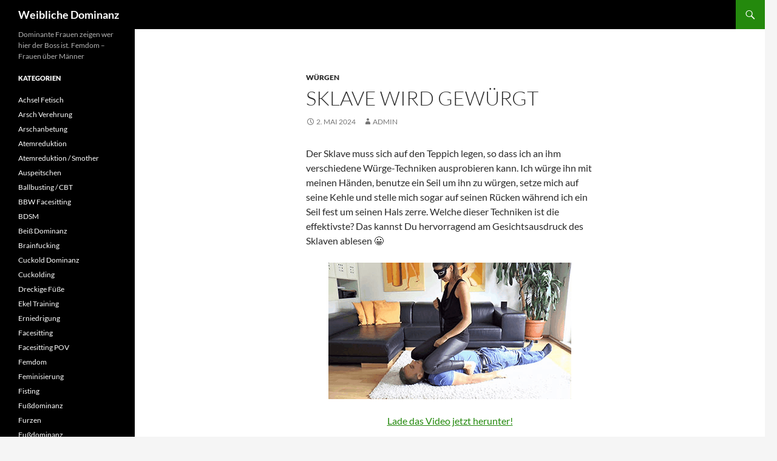

--- FILE ---
content_type: text/html; charset=UTF-8
request_url: https://weiblichedominanzvideos.com/sklave-wird-gewuergt/
body_size: 10846
content:
<!DOCTYPE html>
<html dir="ltr" lang="de" prefix="og: https://ogp.me/ns#">
<head>
	<meta charset="UTF-8">
	<meta name="viewport" content="width=device-width, initial-scale=1.0">
	<title>Sklave wird gewürgt | Weibliche Dominanz</title>
	<link rel="profile" href="https://gmpg.org/xfn/11">
	<link rel="pingback" href="https://weiblichedominanzvideos.com/xmlrpc.php">
	
		<!-- All in One SEO 4.9.2 - aioseo.com -->
	<meta name="description" content="Der Sklave muss sich auf den Teppich legen, so dass ich an ihm verschiedene Würge-Techniken ausprobieren kann. Ich würge ihn mit meinen Händen, benutze ein Seil um ihn zu würgen, setze mich auf seine Kehle und stelle mich sogar auf seinen Rücken während ich ein Seil fest um seinen Hals zerre. Welche dieser Techniken ist" />
	<meta name="robots" content="max-image-preview:large" />
	<meta name="author" content="admin"/>
	<meta name="keywords" content="madame marissa" />
	<link rel="canonical" href="https://weiblichedominanzvideos.com/sklave-wird-gewuergt/" />
	<meta name="generator" content="All in One SEO (AIOSEO) 4.9.2" />
		<meta property="og:locale" content="de_DE" />
		<meta property="og:site_name" content="Weibliche Dominanz | Dominante Frauen zeigen wer hier der Boss ist. Femdom - Frauen über Männer" />
		<meta property="og:type" content="article" />
		<meta property="og:title" content="Sklave wird gewürgt | Weibliche Dominanz" />
		<meta property="og:description" content="Der Sklave muss sich auf den Teppich legen, so dass ich an ihm verschiedene Würge-Techniken ausprobieren kann. Ich würge ihn mit meinen Händen, benutze ein Seil um ihn zu würgen, setze mich auf seine Kehle und stelle mich sogar auf seinen Rücken während ich ein Seil fest um seinen Hals zerre. Welche dieser Techniken ist" />
		<meta property="og:url" content="https://weiblichedominanzvideos.com/sklave-wird-gewuergt/" />
		<meta property="article:published_time" content="2024-05-02T01:28:54+00:00" />
		<meta property="article:modified_time" content="2024-05-02T02:00:07+00:00" />
		<meta name="twitter:card" content="summary" />
		<meta name="twitter:title" content="Sklave wird gewürgt | Weibliche Dominanz" />
		<meta name="twitter:description" content="Der Sklave muss sich auf den Teppich legen, so dass ich an ihm verschiedene Würge-Techniken ausprobieren kann. Ich würge ihn mit meinen Händen, benutze ein Seil um ihn zu würgen, setze mich auf seine Kehle und stelle mich sogar auf seinen Rücken während ich ein Seil fest um seinen Hals zerre. Welche dieser Techniken ist" />
		<script type="application/ld+json" class="aioseo-schema">
			{"@context":"https:\/\/schema.org","@graph":[{"@type":"Article","@id":"https:\/\/weiblichedominanzvideos.com\/sklave-wird-gewuergt\/#article","name":"Sklave wird gew\u00fcrgt | Weibliche Dominanz","headline":"Sklave wird gew\u00fcrgt","author":{"@id":"https:\/\/weiblichedominanzvideos.com\/author\/adm-weiblichedom\/#author"},"publisher":{"@id":"https:\/\/weiblichedominanzvideos.com\/#organization"},"image":{"@type":"ImageObject","url":"https:\/\/www.yoogirls.com\/item_previews\/previews_storeuploaded\/109535.gif","@id":"https:\/\/weiblichedominanzvideos.com\/sklave-wird-gewuergt\/#articleImage"},"datePublished":"2024-05-02T01:28:54+02:00","dateModified":"2024-05-02T02:00:07+02:00","inLanguage":"de-DE","mainEntityOfPage":{"@id":"https:\/\/weiblichedominanzvideos.com\/sklave-wird-gewuergt\/#webpage"},"isPartOf":{"@id":"https:\/\/weiblichedominanzvideos.com\/sklave-wird-gewuergt\/#webpage"},"articleSection":"W\u00fcrgen, Madame Marissa"},{"@type":"BreadcrumbList","@id":"https:\/\/weiblichedominanzvideos.com\/sklave-wird-gewuergt\/#breadcrumblist","itemListElement":[{"@type":"ListItem","@id":"https:\/\/weiblichedominanzvideos.com#listItem","position":1,"name":"Home","item":"https:\/\/weiblichedominanzvideos.com","nextItem":{"@type":"ListItem","@id":"https:\/\/weiblichedominanzvideos.com\/category\/wuergen\/#listItem","name":"W\u00fcrgen"}},{"@type":"ListItem","@id":"https:\/\/weiblichedominanzvideos.com\/category\/wuergen\/#listItem","position":2,"name":"W\u00fcrgen","item":"https:\/\/weiblichedominanzvideos.com\/category\/wuergen\/","nextItem":{"@type":"ListItem","@id":"https:\/\/weiblichedominanzvideos.com\/sklave-wird-gewuergt\/#listItem","name":"Sklave wird gew\u00fcrgt"},"previousItem":{"@type":"ListItem","@id":"https:\/\/weiblichedominanzvideos.com#listItem","name":"Home"}},{"@type":"ListItem","@id":"https:\/\/weiblichedominanzvideos.com\/sklave-wird-gewuergt\/#listItem","position":3,"name":"Sklave wird gew\u00fcrgt","previousItem":{"@type":"ListItem","@id":"https:\/\/weiblichedominanzvideos.com\/category\/wuergen\/#listItem","name":"W\u00fcrgen"}}]},{"@type":"Organization","@id":"https:\/\/weiblichedominanzvideos.com\/#organization","name":"Weibliche Dominanz","description":"Dominante Frauen zeigen wer hier der Boss ist. Femdom - Frauen \u00fcber M\u00e4nner","url":"https:\/\/weiblichedominanzvideos.com\/"},{"@type":"Person","@id":"https:\/\/weiblichedominanzvideos.com\/author\/adm-weiblichedom\/#author","url":"https:\/\/weiblichedominanzvideos.com\/author\/adm-weiblichedom\/","name":"admin","image":{"@type":"ImageObject","@id":"https:\/\/weiblichedominanzvideos.com\/sklave-wird-gewuergt\/#authorImage","url":"https:\/\/secure.gravatar.com\/avatar\/5bd68376b704af0946138d0f9808ac78dd70e58c2dd1481977414b0ebee7859c?s=96&d=mm&r=g","width":96,"height":96,"caption":"admin"}},{"@type":"WebPage","@id":"https:\/\/weiblichedominanzvideos.com\/sklave-wird-gewuergt\/#webpage","url":"https:\/\/weiblichedominanzvideos.com\/sklave-wird-gewuergt\/","name":"Sklave wird gew\u00fcrgt | Weibliche Dominanz","description":"Der Sklave muss sich auf den Teppich legen, so dass ich an ihm verschiedene W\u00fcrge-Techniken ausprobieren kann. Ich w\u00fcrge ihn mit meinen H\u00e4nden, benutze ein Seil um ihn zu w\u00fcrgen, setze mich auf seine Kehle und stelle mich sogar auf seinen R\u00fccken w\u00e4hrend ich ein Seil fest um seinen Hals zerre. Welche dieser Techniken ist","inLanguage":"de-DE","isPartOf":{"@id":"https:\/\/weiblichedominanzvideos.com\/#website"},"breadcrumb":{"@id":"https:\/\/weiblichedominanzvideos.com\/sklave-wird-gewuergt\/#breadcrumblist"},"author":{"@id":"https:\/\/weiblichedominanzvideos.com\/author\/adm-weiblichedom\/#author"},"creator":{"@id":"https:\/\/weiblichedominanzvideos.com\/author\/adm-weiblichedom\/#author"},"datePublished":"2024-05-02T01:28:54+02:00","dateModified":"2024-05-02T02:00:07+02:00"},{"@type":"WebSite","@id":"https:\/\/weiblichedominanzvideos.com\/#website","url":"https:\/\/weiblichedominanzvideos.com\/","name":"Weibliche Dominanz","description":"Dominante Frauen zeigen wer hier der Boss ist. Femdom - Frauen \u00fcber M\u00e4nner","inLanguage":"de-DE","publisher":{"@id":"https:\/\/weiblichedominanzvideos.com\/#organization"}}]}
		</script>
		<!-- All in One SEO -->

<link rel="alternate" type="application/rss+xml" title="Weibliche Dominanz &raquo; Feed" href="https://weiblichedominanzvideos.com/feed/" />
<link rel="alternate" title="oEmbed (JSON)" type="application/json+oembed" href="https://weiblichedominanzvideos.com/wp-json/oembed/1.0/embed?url=https%3A%2F%2Fweiblichedominanzvideos.com%2Fsklave-wird-gewuergt%2F" />
<link rel="alternate" title="oEmbed (XML)" type="text/xml+oembed" href="https://weiblichedominanzvideos.com/wp-json/oembed/1.0/embed?url=https%3A%2F%2Fweiblichedominanzvideos.com%2Fsklave-wird-gewuergt%2F&#038;format=xml" />
<style id='wp-img-auto-sizes-contain-inline-css'>
img:is([sizes=auto i],[sizes^="auto," i]){contain-intrinsic-size:3000px 1500px}
/*# sourceURL=wp-img-auto-sizes-contain-inline-css */
</style>
<style id='wp-emoji-styles-inline-css'>

	img.wp-smiley, img.emoji {
		display: inline !important;
		border: none !important;
		box-shadow: none !important;
		height: 1em !important;
		width: 1em !important;
		margin: 0 0.07em !important;
		vertical-align: -0.1em !important;
		background: none !important;
		padding: 0 !important;
	}
/*# sourceURL=wp-emoji-styles-inline-css */
</style>
<style id='wp-block-library-inline-css'>
:root{--wp-block-synced-color:#7a00df;--wp-block-synced-color--rgb:122,0,223;--wp-bound-block-color:var(--wp-block-synced-color);--wp-editor-canvas-background:#ddd;--wp-admin-theme-color:#007cba;--wp-admin-theme-color--rgb:0,124,186;--wp-admin-theme-color-darker-10:#006ba1;--wp-admin-theme-color-darker-10--rgb:0,107,160.5;--wp-admin-theme-color-darker-20:#005a87;--wp-admin-theme-color-darker-20--rgb:0,90,135;--wp-admin-border-width-focus:2px}@media (min-resolution:192dpi){:root{--wp-admin-border-width-focus:1.5px}}.wp-element-button{cursor:pointer}:root .has-very-light-gray-background-color{background-color:#eee}:root .has-very-dark-gray-background-color{background-color:#313131}:root .has-very-light-gray-color{color:#eee}:root .has-very-dark-gray-color{color:#313131}:root .has-vivid-green-cyan-to-vivid-cyan-blue-gradient-background{background:linear-gradient(135deg,#00d084,#0693e3)}:root .has-purple-crush-gradient-background{background:linear-gradient(135deg,#34e2e4,#4721fb 50%,#ab1dfe)}:root .has-hazy-dawn-gradient-background{background:linear-gradient(135deg,#faaca8,#dad0ec)}:root .has-subdued-olive-gradient-background{background:linear-gradient(135deg,#fafae1,#67a671)}:root .has-atomic-cream-gradient-background{background:linear-gradient(135deg,#fdd79a,#004a59)}:root .has-nightshade-gradient-background{background:linear-gradient(135deg,#330968,#31cdcf)}:root .has-midnight-gradient-background{background:linear-gradient(135deg,#020381,#2874fc)}:root{--wp--preset--font-size--normal:16px;--wp--preset--font-size--huge:42px}.has-regular-font-size{font-size:1em}.has-larger-font-size{font-size:2.625em}.has-normal-font-size{font-size:var(--wp--preset--font-size--normal)}.has-huge-font-size{font-size:var(--wp--preset--font-size--huge)}.has-text-align-center{text-align:center}.has-text-align-left{text-align:left}.has-text-align-right{text-align:right}.has-fit-text{white-space:nowrap!important}#end-resizable-editor-section{display:none}.aligncenter{clear:both}.items-justified-left{justify-content:flex-start}.items-justified-center{justify-content:center}.items-justified-right{justify-content:flex-end}.items-justified-space-between{justify-content:space-between}.screen-reader-text{border:0;clip-path:inset(50%);height:1px;margin:-1px;overflow:hidden;padding:0;position:absolute;width:1px;word-wrap:normal!important}.screen-reader-text:focus{background-color:#ddd;clip-path:none;color:#444;display:block;font-size:1em;height:auto;left:5px;line-height:normal;padding:15px 23px 14px;text-decoration:none;top:5px;width:auto;z-index:100000}html :where(.has-border-color){border-style:solid}html :where([style*=border-top-color]){border-top-style:solid}html :where([style*=border-right-color]){border-right-style:solid}html :where([style*=border-bottom-color]){border-bottom-style:solid}html :where([style*=border-left-color]){border-left-style:solid}html :where([style*=border-width]){border-style:solid}html :where([style*=border-top-width]){border-top-style:solid}html :where([style*=border-right-width]){border-right-style:solid}html :where([style*=border-bottom-width]){border-bottom-style:solid}html :where([style*=border-left-width]){border-left-style:solid}html :where(img[class*=wp-image-]){height:auto;max-width:100%}:where(figure){margin:0 0 1em}html :where(.is-position-sticky){--wp-admin--admin-bar--position-offset:var(--wp-admin--admin-bar--height,0px)}@media screen and (max-width:600px){html :where(.is-position-sticky){--wp-admin--admin-bar--position-offset:0px}}

/*# sourceURL=wp-block-library-inline-css */
</style><style id='global-styles-inline-css'>
:root{--wp--preset--aspect-ratio--square: 1;--wp--preset--aspect-ratio--4-3: 4/3;--wp--preset--aspect-ratio--3-4: 3/4;--wp--preset--aspect-ratio--3-2: 3/2;--wp--preset--aspect-ratio--2-3: 2/3;--wp--preset--aspect-ratio--16-9: 16/9;--wp--preset--aspect-ratio--9-16: 9/16;--wp--preset--color--black: #000;--wp--preset--color--cyan-bluish-gray: #abb8c3;--wp--preset--color--white: #fff;--wp--preset--color--pale-pink: #f78da7;--wp--preset--color--vivid-red: #cf2e2e;--wp--preset--color--luminous-vivid-orange: #ff6900;--wp--preset--color--luminous-vivid-amber: #fcb900;--wp--preset--color--light-green-cyan: #7bdcb5;--wp--preset--color--vivid-green-cyan: #00d084;--wp--preset--color--pale-cyan-blue: #8ed1fc;--wp--preset--color--vivid-cyan-blue: #0693e3;--wp--preset--color--vivid-purple: #9b51e0;--wp--preset--color--green: #24890d;--wp--preset--color--dark-gray: #2b2b2b;--wp--preset--color--medium-gray: #767676;--wp--preset--color--light-gray: #f5f5f5;--wp--preset--gradient--vivid-cyan-blue-to-vivid-purple: linear-gradient(135deg,rgb(6,147,227) 0%,rgb(155,81,224) 100%);--wp--preset--gradient--light-green-cyan-to-vivid-green-cyan: linear-gradient(135deg,rgb(122,220,180) 0%,rgb(0,208,130) 100%);--wp--preset--gradient--luminous-vivid-amber-to-luminous-vivid-orange: linear-gradient(135deg,rgb(252,185,0) 0%,rgb(255,105,0) 100%);--wp--preset--gradient--luminous-vivid-orange-to-vivid-red: linear-gradient(135deg,rgb(255,105,0) 0%,rgb(207,46,46) 100%);--wp--preset--gradient--very-light-gray-to-cyan-bluish-gray: linear-gradient(135deg,rgb(238,238,238) 0%,rgb(169,184,195) 100%);--wp--preset--gradient--cool-to-warm-spectrum: linear-gradient(135deg,rgb(74,234,220) 0%,rgb(151,120,209) 20%,rgb(207,42,186) 40%,rgb(238,44,130) 60%,rgb(251,105,98) 80%,rgb(254,248,76) 100%);--wp--preset--gradient--blush-light-purple: linear-gradient(135deg,rgb(255,206,236) 0%,rgb(152,150,240) 100%);--wp--preset--gradient--blush-bordeaux: linear-gradient(135deg,rgb(254,205,165) 0%,rgb(254,45,45) 50%,rgb(107,0,62) 100%);--wp--preset--gradient--luminous-dusk: linear-gradient(135deg,rgb(255,203,112) 0%,rgb(199,81,192) 50%,rgb(65,88,208) 100%);--wp--preset--gradient--pale-ocean: linear-gradient(135deg,rgb(255,245,203) 0%,rgb(182,227,212) 50%,rgb(51,167,181) 100%);--wp--preset--gradient--electric-grass: linear-gradient(135deg,rgb(202,248,128) 0%,rgb(113,206,126) 100%);--wp--preset--gradient--midnight: linear-gradient(135deg,rgb(2,3,129) 0%,rgb(40,116,252) 100%);--wp--preset--font-size--small: 13px;--wp--preset--font-size--medium: 20px;--wp--preset--font-size--large: 36px;--wp--preset--font-size--x-large: 42px;--wp--preset--spacing--20: 0.44rem;--wp--preset--spacing--30: 0.67rem;--wp--preset--spacing--40: 1rem;--wp--preset--spacing--50: 1.5rem;--wp--preset--spacing--60: 2.25rem;--wp--preset--spacing--70: 3.38rem;--wp--preset--spacing--80: 5.06rem;--wp--preset--shadow--natural: 6px 6px 9px rgba(0, 0, 0, 0.2);--wp--preset--shadow--deep: 12px 12px 50px rgba(0, 0, 0, 0.4);--wp--preset--shadow--sharp: 6px 6px 0px rgba(0, 0, 0, 0.2);--wp--preset--shadow--outlined: 6px 6px 0px -3px rgb(255, 255, 255), 6px 6px rgb(0, 0, 0);--wp--preset--shadow--crisp: 6px 6px 0px rgb(0, 0, 0);}:where(.is-layout-flex){gap: 0.5em;}:where(.is-layout-grid){gap: 0.5em;}body .is-layout-flex{display: flex;}.is-layout-flex{flex-wrap: wrap;align-items: center;}.is-layout-flex > :is(*, div){margin: 0;}body .is-layout-grid{display: grid;}.is-layout-grid > :is(*, div){margin: 0;}:where(.wp-block-columns.is-layout-flex){gap: 2em;}:where(.wp-block-columns.is-layout-grid){gap: 2em;}:where(.wp-block-post-template.is-layout-flex){gap: 1.25em;}:where(.wp-block-post-template.is-layout-grid){gap: 1.25em;}.has-black-color{color: var(--wp--preset--color--black) !important;}.has-cyan-bluish-gray-color{color: var(--wp--preset--color--cyan-bluish-gray) !important;}.has-white-color{color: var(--wp--preset--color--white) !important;}.has-pale-pink-color{color: var(--wp--preset--color--pale-pink) !important;}.has-vivid-red-color{color: var(--wp--preset--color--vivid-red) !important;}.has-luminous-vivid-orange-color{color: var(--wp--preset--color--luminous-vivid-orange) !important;}.has-luminous-vivid-amber-color{color: var(--wp--preset--color--luminous-vivid-amber) !important;}.has-light-green-cyan-color{color: var(--wp--preset--color--light-green-cyan) !important;}.has-vivid-green-cyan-color{color: var(--wp--preset--color--vivid-green-cyan) !important;}.has-pale-cyan-blue-color{color: var(--wp--preset--color--pale-cyan-blue) !important;}.has-vivid-cyan-blue-color{color: var(--wp--preset--color--vivid-cyan-blue) !important;}.has-vivid-purple-color{color: var(--wp--preset--color--vivid-purple) !important;}.has-black-background-color{background-color: var(--wp--preset--color--black) !important;}.has-cyan-bluish-gray-background-color{background-color: var(--wp--preset--color--cyan-bluish-gray) !important;}.has-white-background-color{background-color: var(--wp--preset--color--white) !important;}.has-pale-pink-background-color{background-color: var(--wp--preset--color--pale-pink) !important;}.has-vivid-red-background-color{background-color: var(--wp--preset--color--vivid-red) !important;}.has-luminous-vivid-orange-background-color{background-color: var(--wp--preset--color--luminous-vivid-orange) !important;}.has-luminous-vivid-amber-background-color{background-color: var(--wp--preset--color--luminous-vivid-amber) !important;}.has-light-green-cyan-background-color{background-color: var(--wp--preset--color--light-green-cyan) !important;}.has-vivid-green-cyan-background-color{background-color: var(--wp--preset--color--vivid-green-cyan) !important;}.has-pale-cyan-blue-background-color{background-color: var(--wp--preset--color--pale-cyan-blue) !important;}.has-vivid-cyan-blue-background-color{background-color: var(--wp--preset--color--vivid-cyan-blue) !important;}.has-vivid-purple-background-color{background-color: var(--wp--preset--color--vivid-purple) !important;}.has-black-border-color{border-color: var(--wp--preset--color--black) !important;}.has-cyan-bluish-gray-border-color{border-color: var(--wp--preset--color--cyan-bluish-gray) !important;}.has-white-border-color{border-color: var(--wp--preset--color--white) !important;}.has-pale-pink-border-color{border-color: var(--wp--preset--color--pale-pink) !important;}.has-vivid-red-border-color{border-color: var(--wp--preset--color--vivid-red) !important;}.has-luminous-vivid-orange-border-color{border-color: var(--wp--preset--color--luminous-vivid-orange) !important;}.has-luminous-vivid-amber-border-color{border-color: var(--wp--preset--color--luminous-vivid-amber) !important;}.has-light-green-cyan-border-color{border-color: var(--wp--preset--color--light-green-cyan) !important;}.has-vivid-green-cyan-border-color{border-color: var(--wp--preset--color--vivid-green-cyan) !important;}.has-pale-cyan-blue-border-color{border-color: var(--wp--preset--color--pale-cyan-blue) !important;}.has-vivid-cyan-blue-border-color{border-color: var(--wp--preset--color--vivid-cyan-blue) !important;}.has-vivid-purple-border-color{border-color: var(--wp--preset--color--vivid-purple) !important;}.has-vivid-cyan-blue-to-vivid-purple-gradient-background{background: var(--wp--preset--gradient--vivid-cyan-blue-to-vivid-purple) !important;}.has-light-green-cyan-to-vivid-green-cyan-gradient-background{background: var(--wp--preset--gradient--light-green-cyan-to-vivid-green-cyan) !important;}.has-luminous-vivid-amber-to-luminous-vivid-orange-gradient-background{background: var(--wp--preset--gradient--luminous-vivid-amber-to-luminous-vivid-orange) !important;}.has-luminous-vivid-orange-to-vivid-red-gradient-background{background: var(--wp--preset--gradient--luminous-vivid-orange-to-vivid-red) !important;}.has-very-light-gray-to-cyan-bluish-gray-gradient-background{background: var(--wp--preset--gradient--very-light-gray-to-cyan-bluish-gray) !important;}.has-cool-to-warm-spectrum-gradient-background{background: var(--wp--preset--gradient--cool-to-warm-spectrum) !important;}.has-blush-light-purple-gradient-background{background: var(--wp--preset--gradient--blush-light-purple) !important;}.has-blush-bordeaux-gradient-background{background: var(--wp--preset--gradient--blush-bordeaux) !important;}.has-luminous-dusk-gradient-background{background: var(--wp--preset--gradient--luminous-dusk) !important;}.has-pale-ocean-gradient-background{background: var(--wp--preset--gradient--pale-ocean) !important;}.has-electric-grass-gradient-background{background: var(--wp--preset--gradient--electric-grass) !important;}.has-midnight-gradient-background{background: var(--wp--preset--gradient--midnight) !important;}.has-small-font-size{font-size: var(--wp--preset--font-size--small) !important;}.has-medium-font-size{font-size: var(--wp--preset--font-size--medium) !important;}.has-large-font-size{font-size: var(--wp--preset--font-size--large) !important;}.has-x-large-font-size{font-size: var(--wp--preset--font-size--x-large) !important;}
/*# sourceURL=global-styles-inline-css */
</style>

<style id='classic-theme-styles-inline-css'>
/*! This file is auto-generated */
.wp-block-button__link{color:#fff;background-color:#32373c;border-radius:9999px;box-shadow:none;text-decoration:none;padding:calc(.667em + 2px) calc(1.333em + 2px);font-size:1.125em}.wp-block-file__button{background:#32373c;color:#fff;text-decoration:none}
/*# sourceURL=/wp-includes/css/classic-themes.min.css */
</style>
<link rel="stylesheet" href="https://weiblichedominanzvideos.com/wp-content/cache/minify/04db9.css" media="all" />




<script src="https://weiblichedominanzvideos.com/wp-content/cache/minify/818c0.js"></script>


<script src="https://weiblichedominanzvideos.com/wp-content/cache/minify/1976e.js" defer></script>

<link rel="https://api.w.org/" href="https://weiblichedominanzvideos.com/wp-json/" /><link rel="alternate" title="JSON" type="application/json" href="https://weiblichedominanzvideos.com/wp-json/wp/v2/posts/13126" /><link rel="EditURI" type="application/rsd+xml" title="RSD" href="https://weiblichedominanzvideos.com/xmlrpc.php?rsd" />
<meta name="generator" content="WordPress 6.9" />
<link rel='shortlink' href='https://weiblichedominanzvideos.com/?p=13126' />
</head>

<body class="wp-singular post-template-default single single-post postid-13126 single-format-standard wp-embed-responsive wp-theme-twentyfourteen masthead-fixed full-width singular">
<a class="screen-reader-text skip-link" href="#content">
	Zum Inhalt springen</a>
<div id="page" class="hfeed site">
		
	<header id="masthead" class="site-header">
		<div class="header-main">
							<h1 class="site-title"><a href="https://weiblichedominanzvideos.com/" rel="home" >Weibliche Dominanz</a></h1>
			
			<div class="search-toggle">
				<a href="#search-container" class="screen-reader-text" aria-expanded="false" aria-controls="search-container">
					Suchen				</a>
			</div>

			<nav id="primary-navigation" class="site-navigation primary-navigation">
				<button class="menu-toggle">Primäres Menü</button>
				<div id="primary-menu" class="nav-menu"></div>
			</nav>
		</div>

		<div id="search-container" class="search-box-wrapper hide">
			<div class="search-box">
				<form role="search" method="get" class="search-form" action="https://weiblichedominanzvideos.com/">
				<label>
					<span class="screen-reader-text">Suche nach:</span>
					<input type="search" class="search-field" placeholder="Suchen …" value="" name="s" />
				</label>
				<input type="submit" class="search-submit" value="Suchen" />
			</form>			</div>
		</div>
	</header><!-- #masthead -->

	<div id="main" class="site-main">

	<div id="primary" class="content-area">
		<div id="content" class="site-content" role="main">
			
<article id="post-13126" class="post-13126 post type-post status-publish format-standard hentry category-wuergen tag-madame-marissa">
	
	<header class="entry-header">
				<div class="entry-meta">
			<span class="cat-links"><a href="https://weiblichedominanzvideos.com/category/wuergen/" rel="category tag">Würgen</a></span>
		</div>
			<h1 class="entry-title">Sklave wird gewürgt</h1>
		<div class="entry-meta">
			<span class="entry-date"><a href="https://weiblichedominanzvideos.com/sklave-wird-gewuergt/" rel="bookmark"><time class="entry-date" datetime="2024-05-02T01:28:54+02:00">2. Mai 2024</time></a></span> <span class="byline"><span class="author vcard"><a class="url fn n" href="https://weiblichedominanzvideos.com/author/adm-weiblichedom/" rel="author">admin</a></span></span>		</div><!-- .entry-meta -->
	</header><!-- .entry-header -->

		<div class="entry-content">
		<p>Der Sklave muss sich auf den Teppich legen, so dass ich an ihm verschiedene Würge-Techniken ausprobieren kann. Ich würge ihn mit meinen Händen, benutze ein Seil um ihn zu würgen, setze mich auf seine Kehle und stelle mich sogar auf seinen Rücken während ich ein Seil fest um seinen Hals zerre. Welche dieser Techniken ist die effektivste? Das kannst Du hervorragend am Gesichtsausdruck des Sklaven ablesen 😀</p>
<p style="text-align:center;"><a href="https://www.yoogirls.com/affin.php?cid=weiblichedominanzvideos&#038;sid=1689&#038;iid=109535" target="_blank"><img decoding="async" src="https://www.yoogirls.com/item_previews/previews_storeuploaded/109535.gif" alt="Sklave wird gewürgt"></a></p>
<p style="text-align:center;"><a href="https://www.yoogirls.com/affin.php?cid=weiblichedominanzvideos&#038;sid=1689&#038;iid=109535" target="_blank">Lade das Video jetzt herunter!</a></p>
<p style="text-align:center;"><a href="https://www.yoogirls.com/affin.php?cid=weiblichedominanzvideos&#038;sid=1689" target="_blank">Madame Marissa Store bei Yoogirls</a></p>
	</div><!-- .entry-content -->
	
	<footer class="entry-meta"><span class="tag-links"><a href="https://weiblichedominanzvideos.com/tag/madame-marissa/" rel="tag">Madame Marissa</a></span></footer></article><!-- #post-13126 -->
		<nav class="navigation post-navigation">
		<h1 class="screen-reader-text">
			Beitragsnavigation		</h1>
		<div class="nav-links">
			<a href="https://weiblichedominanzvideos.com/mein-arsch-hats-unbequem/" rel="prev"><span class="meta-nav">Vorheriger Beitrag</span>Mein Arsch hats unbequem</a><a href="https://weiblichedominanzvideos.com/behandlung-arroganter-macho-arschloecher/" rel="next"><span class="meta-nav">Nächster Beitrag</span>Behandlung arroganter Macho Arschlöcher</a>			</div><!-- .nav-links -->
		</nav><!-- .navigation -->
				</div><!-- #content -->
	</div><!-- #primary -->

<div id="secondary">
		<h2 class="site-description">Dominante Frauen zeigen wer hier der Boss ist. Femdom &#8211; Frauen über Männer</h2>
	
	
		<div id="primary-sidebar" class="primary-sidebar widget-area" role="complementary">
		<aside id="categories-2" class="widget widget_categories"><h1 class="widget-title">Kategorien</h1><nav aria-label="Kategorien">
			<ul>
					<li class="cat-item cat-item-124"><a href="https://weiblichedominanzvideos.com/category/achsel-fetisch/">Achsel Fetisch</a>
</li>
	<li class="cat-item cat-item-100"><a href="https://weiblichedominanzvideos.com/category/arsch-verehrung/">Arsch Verehrung</a>
</li>
	<li class="cat-item cat-item-535"><a href="https://weiblichedominanzvideos.com/category/arschanbetung/">Arschanbetung</a>
</li>
	<li class="cat-item cat-item-117"><a href="https://weiblichedominanzvideos.com/category/atemreduktion/">Atemreduktion</a>
</li>
	<li class="cat-item cat-item-546"><a href="https://weiblichedominanzvideos.com/category/atemreduktion-smother/">Atemreduktion / Smother</a>
</li>
	<li class="cat-item cat-item-113"><a href="https://weiblichedominanzvideos.com/category/auspeitschen/">Auspeitschen</a>
</li>
	<li class="cat-item cat-item-103"><a href="https://weiblichedominanzvideos.com/category/ballbusting-cbt/">Ballbusting / CBT</a>
</li>
	<li class="cat-item cat-item-374"><a href="https://weiblichedominanzvideos.com/category/bbw-facesitting/">BBW Facesitting</a>
</li>
	<li class="cat-item cat-item-429"><a href="https://weiblichedominanzvideos.com/category/bdsm/">BDSM</a>
</li>
	<li class="cat-item cat-item-125"><a href="https://weiblichedominanzvideos.com/category/beiss-dominanz/">Beiß Dominanz</a>
</li>
	<li class="cat-item cat-item-533"><a href="https://weiblichedominanzvideos.com/category/brainfucking/">Brainfucking</a>
</li>
	<li class="cat-item cat-item-114"><a href="https://weiblichedominanzvideos.com/category/cuckold-dominanz/">Cuckold Dominanz</a>
</li>
	<li class="cat-item cat-item-424"><a href="https://weiblichedominanzvideos.com/category/cuckolding/">Cuckolding</a>
</li>
	<li class="cat-item cat-item-122"><a href="https://weiblichedominanzvideos.com/tag/dreckige-fuesse/">Dreckige Füße</a>
</li>
	<li class="cat-item cat-item-523"><a href="https://weiblichedominanzvideos.com/category/ekel-training/">Ekel Training</a>
</li>
	<li class="cat-item cat-item-109"><a href="https://weiblichedominanzvideos.com/category/erniedrigung/">Erniedrigung</a>
</li>
	<li class="cat-item cat-item-104"><a href="https://weiblichedominanzvideos.com/tag/facesitting/">Facesitting</a>
</li>
	<li class="cat-item cat-item-110"><a href="https://weiblichedominanzvideos.com/category/facesitting-pov/">Facesitting POV</a>
</li>
	<li class="cat-item cat-item-508"><a href="https://weiblichedominanzvideos.com/category/femdom/">Femdom</a>
</li>
	<li class="cat-item cat-item-115"><a href="https://weiblichedominanzvideos.com/category/feminisierung/">Feminisierung</a>
</li>
	<li class="cat-item cat-item-120"><a href="https://weiblichedominanzvideos.com/category/fisting/">Fisting</a>
</li>
	<li class="cat-item cat-item-91"><a href="https://weiblichedominanzvideos.com/category/fu-szlig-dominanz/">Fu&szlig;dominanz</a>
</li>
	<li class="cat-item cat-item-378"><a href="https://weiblichedominanzvideos.com/category/furzen/">Furzen</a>
</li>
	<li class="cat-item cat-item-111"><a href="https://weiblichedominanzvideos.com/category/fussdominanz/">Fußdominanz</a>
</li>
	<li class="cat-item cat-item-94"><a href="https://weiblichedominanzvideos.com/category/hom-atemreduktion/">HOM Atemreduktion</a>
</li>
	<li class="cat-item cat-item-428"><a href="https://weiblichedominanzvideos.com/category/homewrecking/">Homewrecking</a>
</li>
	<li class="cat-item cat-item-97"><a href="https://weiblichedominanzvideos.com/category/jeans-facesitting/">Jeans Facesitting</a>
</li>
	<li class="cat-item cat-item-118"><a href="https://weiblichedominanzvideos.com/category/kaempfen/">Kämpfen</a>
</li>
	<li class="cat-item cat-item-93"><a href="https://weiblichedominanzvideos.com/category/keuschhaltung/">Keuschhaltung</a>
</li>
	<li class="cat-item cat-item-532"><a href="https://weiblichedominanzvideos.com/category/kleinschwanz/">Kleinschwanz</a>
</li>
	<li class="cat-item cat-item-98"><a href="https://weiblichedominanzvideos.com/category/kleinschwanz-erniedrigung/">Kleinschwanz Erniedrigung</a>
</li>
	<li class="cat-item cat-item-121"><a href="https://weiblichedominanzvideos.com/category/lebender-aschenbecher/">Lebender Aschenbecher</a>
</li>
	<li class="cat-item cat-item-538"><a href="https://weiblichedominanzvideos.com/category/lesbendominanz/">Lesbendominanz</a>
</li>
	<li class="cat-item cat-item-119"><a href="https://weiblichedominanzvideos.com/category/menschliches-haustier/">Menschliches Haustier</a>
</li>
	<li class="cat-item cat-item-101"><a href="https://weiblichedominanzvideos.com/category/menschliches-pony/">Menschliches Pony</a>
</li>
	<li class="cat-item cat-item-116"><a href="https://weiblichedominanzvideos.com/tag/ohrfeigen/">Ohrfeigen</a>
</li>
	<li class="cat-item cat-item-547"><a href="https://weiblichedominanzvideos.com/category/pet-ponyplay/">Pet-/Ponyplay</a>
</li>
	<li class="cat-item cat-item-127"><a href="https://weiblichedominanzvideos.com/category/reitende-ladies/">Reitende Ladies</a>
</li>
	<li class="cat-item cat-item-539"><a href="https://weiblichedominanzvideos.com/category/schlaege-spanking/">Schläge / Spanking</a>
</li>
	<li class="cat-item cat-item-126"><a href="https://weiblichedominanzvideos.com/category/schweiss-fetisch/">Schweiß Fetisch</a>
</li>
	<li class="cat-item cat-item-112"><a href="https://weiblichedominanzvideos.com/category/sklavenaufgaben/">Sklavenaufgaben</a>
</li>
	<li class="cat-item cat-item-99"><a href="https://weiblichedominanzvideos.com/category/spanking/">Spanking</a>
</li>
	<li class="cat-item cat-item-102"><a href="https://weiblichedominanzvideos.com/category/spuck-dominanz/">Spuck Dominanz</a>
</li>
	<li class="cat-item cat-item-95"><a href="https://weiblichedominanzvideos.com/category/spuck-fetisch/">Spuck Fetisch</a>
</li>
	<li class="cat-item cat-item-528"><a href="https://weiblichedominanzvideos.com/category/spuckdominanz/">Spuckdominanz</a>
</li>
	<li class="cat-item cat-item-92"><a href="https://weiblichedominanzvideos.com/category/stiefel-dominanz/">Stiefel Dominanz</a>
</li>
	<li class="cat-item cat-item-96"><a href="https://weiblichedominanzvideos.com/category/strap-on/">Strap-On</a>
</li>
	<li class="cat-item cat-item-529"><a href="https://weiblichedominanzvideos.com/category/strapon/">Strapon</a>
</li>
	<li class="cat-item cat-item-108"><a href="https://weiblichedominanzvideos.com/tag/trampling/">Trampling</a>
</li>
	<li class="cat-item cat-item-123"><a href="https://weiblichedominanzvideos.com/category/treten/">Treten</a>
</li>
	<li class="cat-item cat-item-1"><a href="https://weiblichedominanzvideos.com/category/weibliche-dominanz/">Weibliche Dominanz</a>
</li>
	<li class="cat-item cat-item-425"><a href="https://weiblichedominanzvideos.com/category/wichsanleitung/">Wichsanleitung</a>
</li>
	<li class="cat-item cat-item-385"><a href="https://weiblichedominanzvideos.com/category/wuergen/">Würgen</a>
</li>
			</ul>

			</nav></aside><aside id="search-2" class="widget widget_search"><form role="search" method="get" class="search-form" action="https://weiblichedominanzvideos.com/">
				<label>
					<span class="screen-reader-text">Suche nach:</span>
					<input type="search" class="search-field" placeholder="Suchen …" value="" name="s" />
				</label>
				<input type="submit" class="search-submit" value="Suchen" />
			</form></aside><aside id="tag_cloud-2" class="widget widget_tag_cloud"><h1 class="widget-title">Beliebte Schlagwörter</h1><nav aria-label="Beliebte Schlagwörter"><div class="tagcloud"><ul class='wp-tag-cloud' role='list'>
	<li><a href="https://weiblichedominanzvideos.com/tag/blackmail/" class="tag-cloud-link tag-link-324 tag-link-position-1" style="font-size: 9.25pt;" aria-label="Blackmail (192 Einträge)">Blackmail</a></li>
	<li><a href="https://weiblichedominanzvideos.com/tag/dreckige-schuhe/" class="tag-cloud-link tag-link-319 tag-link-position-2" style="font-size: 12pt;" aria-label="Dreckige Schuhe (324 Einträge)">Dreckige Schuhe</a></li>
	<li><a href="https://weiblichedominanzvideos.com/tag/dreckige-stiefel/" class="tag-cloud-link tag-link-317 tag-link-position-3" style="font-size: 13.375pt;" aria-label="Dreckige Stiefel (414 Einträge)">Dreckige Stiefel</a></li>
	<li><a href="https://weiblichedominanzvideos.com/tag/fusssklave/" class="tag-cloud-link tag-link-340 tag-link-position-4" style="font-size: 11.625pt;" aria-label="Fußsklave (299 Einträge)">Fußsklave</a></li>
	<li><a href="https://weiblichedominanzvideos.com/tag/geldherrin/" class="tag-cloud-link tag-link-325 tag-link-position-5" style="font-size: 12.875pt;" aria-label="Geldherrin (379 Einträge)">Geldherrin</a></li>
	<li><a href="https://weiblichedominanzvideos.com/tag/gerte/" class="tag-cloud-link tag-link-313 tag-link-position-6" style="font-size: 10.5pt;" aria-label="Gerte (245 Einträge)">Gerte</a></li>
	<li><a href="https://weiblichedominanzvideos.com/tag/goddess-chanel/" class="tag-cloud-link tag-link-165 tag-link-position-7" style="font-size: 10pt;" aria-label="Goddess Chanel (224 Einträge)">Goddess Chanel</a></li>
	<li><a href="https://weiblichedominanzvideos.com/tag/goddess-lena/" class="tag-cloud-link tag-link-134 tag-link-position-8" style="font-size: 10.625pt;" aria-label="Goddess Lena (251 Einträge)">Goddess Lena</a></li>
	<li><a href="https://weiblichedominanzvideos.com/tag/goddess-lil/" class="tag-cloud-link tag-link-183 tag-link-position-9" style="font-size: 8.5pt;" aria-label="Goddess Lil (168 Einträge)">Goddess Lil</a></li>
	<li><a href="https://weiblichedominanzvideos.com/tag/greedy-casandra/" class="tag-cloud-link tag-link-154 tag-link-position-10" style="font-size: 12pt;" aria-label="Greedy Casandra (320 Einträge)">Greedy Casandra</a></li>
	<li><a href="https://weiblichedominanzvideos.com/tag/herrin-anna/" class="tag-cloud-link tag-link-190 tag-link-position-11" style="font-size: 11.25pt;" aria-label="Herrin Anna (284 Einträge)">Herrin Anna</a></li>
	<li><a href="https://weiblichedominanzvideos.com/tag/herrin-hanna/" class="tag-cloud-link tag-link-194 tag-link-position-12" style="font-size: 9.875pt;" aria-label="Herrin Hanna (220 Einträge)">Herrin Hanna</a></li>
	<li><a href="https://weiblichedominanzvideos.com/tag/herrin-jane/" class="tag-cloud-link tag-link-202 tag-link-position-13" style="font-size: 11.625pt;" aria-label="Herrin Jane (298 Einträge)">Herrin Jane</a></li>
	<li><a href="https://weiblichedominanzvideos.com/tag/high-heels/" class="tag-cloud-link tag-link-314 tag-link-position-14" style="font-size: 17.25pt;" aria-label="High Heels (846 Einträge)">High Heels</a></li>
	<li><a href="https://weiblichedominanzvideos.com/tag/jeans/" class="tag-cloud-link tag-link-329 tag-link-position-15" style="font-size: 14.25pt;" aria-label="Jeans (494 Einträge)">Jeans</a></li>
	<li><a href="https://weiblichedominanzvideos.com/tag/lady-anja/" class="tag-cloud-link tag-link-140 tag-link-position-16" style="font-size: 13.75pt;" aria-label="Lady Anja (447 Einträge)">Lady Anja</a></li>
	<li><a href="https://weiblichedominanzvideos.com/tag/lady-betty/" class="tag-cloud-link tag-link-182 tag-link-position-17" style="font-size: 13.75pt;" aria-label="Lady Betty (444 Einträge)">Lady Betty</a></li>
	<li><a href="https://weiblichedominanzvideos.com/tag/lady-gold/" class="tag-cloud-link tag-link-146 tag-link-position-18" style="font-size: 10.125pt;" aria-label="Lady Gold (230 Einträge)">Lady Gold</a></li>
	<li><a href="https://weiblichedominanzvideos.com/tag/lady-karame/" class="tag-cloud-link tag-link-141 tag-link-position-19" style="font-size: 10.375pt;" aria-label="Lady Karame (237 Einträge)">Lady Karame</a></li>
	<li><a href="https://weiblichedominanzvideos.com/tag/lady-krasaviza/" class="tag-cloud-link tag-link-135 tag-link-position-20" style="font-size: 10.75pt;" aria-label="Lady Krasaviza (259 Einträge)">Lady Krasaviza</a></li>
	<li><a href="https://weiblichedominanzvideos.com/tag/lady-meli/" class="tag-cloud-link tag-link-133 tag-link-position-21" style="font-size: 10pt;" aria-label="Lady Meli (223 Einträge)">Lady Meli</a></li>
	<li><a href="https://weiblichedominanzvideos.com/tag/lady-nora/" class="tag-cloud-link tag-link-407 tag-link-position-22" style="font-size: 11.5pt;" aria-label="Lady Nora (297 Einträge)">Lady Nora</a></li>
	<li><a href="https://weiblichedominanzvideos.com/tag/lady-shay/" class="tag-cloud-link tag-link-138 tag-link-position-23" style="font-size: 13.75pt;" aria-label="Lady Shay (441 Einträge)">Lady Shay</a></li>
	<li><a href="https://weiblichedominanzvideos.com/tag/lady-stefanie/" class="tag-cloud-link tag-link-129 tag-link-position-24" style="font-size: 12.625pt;" aria-label="Lady Stefanie (363 Einträge)">Lady Stefanie</a></li>
	<li><a href="https://weiblichedominanzvideos.com/tag/lady-steffi/" class="tag-cloud-link tag-link-152 tag-link-position-25" style="font-size: 8.625pt;" aria-label="Lady Steffi (174 Einträge)">Lady Steffi</a></li>
	<li><a href="https://weiblichedominanzvideos.com/tag/lady-zora/" class="tag-cloud-link tag-link-137 tag-link-position-26" style="font-size: 10.25pt;" aria-label="Lady Zora (232 Einträge)">Lady Zora</a></li>
	<li><a href="https://weiblichedominanzvideos.com/tag/madame-marissa/" class="tag-cloud-link tag-link-132 tag-link-position-27" style="font-size: 21pt;" aria-label="Madame Marissa (1.682 Einträge)">Madame Marissa</a></li>
	<li><a href="https://weiblichedominanzvideos.com/tag/madame-svea/" class="tag-cloud-link tag-link-150 tag-link-position-28" style="font-size: 12.5pt;" aria-label="Madame Svea (356 Einträge)">Madame Svea</a></li>
	<li><a href="https://weiblichedominanzvideos.com/tag/missy-van-licks/" class="tag-cloud-link tag-link-403 tag-link-position-29" style="font-size: 8.625pt;" aria-label="Missy Van Licks (174 Einträge)">Missy Van Licks</a></li>
	<li><a href="https://weiblichedominanzvideos.com/tag/mistress-anfisa/" class="tag-cloud-link tag-link-145 tag-link-position-30" style="font-size: 11.625pt;" aria-label="Mistress Anfisa (301 Einträge)">Mistress Anfisa</a></li>
	<li><a href="https://weiblichedominanzvideos.com/tag/mistress-blackdiamoond/" class="tag-cloud-link tag-link-131 tag-link-position-31" style="font-size: 17.125pt;" aria-label="Mistress BlackDiamoond (824 Einträge)">Mistress BlackDiamoond</a></li>
	<li><a href="https://weiblichedominanzvideos.com/tag/mistress-katja/" class="tag-cloud-link tag-link-276 tag-link-position-32" style="font-size: 8pt;" aria-label="Mistress Katja (154 Einträge)">Mistress Katja</a></li>
	<li><a href="https://weiblichedominanzvideos.com/tag/mistress-luciana/" class="tag-cloud-link tag-link-215 tag-link-position-33" style="font-size: 10.125pt;" aria-label="Mistress Luciana (230 Einträge)">Mistress Luciana</a></li>
	<li><a href="https://weiblichedominanzvideos.com/tag/money-princess-andrea/" class="tag-cloud-link tag-link-266 tag-link-position-34" style="font-size: 11.125pt;" aria-label="Money-Princess Andrea (274 Einträge)">Money-Princess Andrea</a></li>
	<li><a href="https://weiblichedominanzvideos.com/tag/nylons/" class="tag-cloud-link tag-link-312 tag-link-position-35" style="font-size: 17.5pt;" aria-label="Nylons (886 Einträge)">Nylons</a></li>
	<li><a href="https://weiblichedominanzvideos.com/tag/princess-isabella/" class="tag-cloud-link tag-link-149 tag-link-position-36" style="font-size: 8.5pt;" aria-label="Princess Isabella (169 Einträge)">Princess Isabella</a></li>
	<li><a href="https://weiblichedominanzvideos.com/tag/princess-jenny/" class="tag-cloud-link tag-link-136 tag-link-position-37" style="font-size: 9.375pt;" aria-label="Princess Jenny (198 Einträge)">Princess Jenny</a></li>
	<li><a href="https://weiblichedominanzvideos.com/tag/princess-kate/" class="tag-cloud-link tag-link-212 tag-link-position-38" style="font-size: 11.25pt;" aria-label="Princess Kate (281 Einträge)">Princess Kate</a></li>
	<li><a href="https://weiblichedominanzvideos.com/tag/princess-serena/" class="tag-cloud-link tag-link-128 tag-link-position-39" style="font-size: 14.25pt;" aria-label="Princess Serena (484 Einträge)">Princess Serena</a></li>
	<li><a href="https://weiblichedominanzvideos.com/tag/reitstiefel/" class="tag-cloud-link tag-link-323 tag-link-position-40" style="font-size: 8.25pt;" aria-label="Reitstiefel (163 Einträge)">Reitstiefel</a></li>
	<li><a href="https://weiblichedominanzvideos.com/tag/sissy/" class="tag-cloud-link tag-link-320 tag-link-position-41" style="font-size: 14.125pt;" aria-label="Sissy (482 Einträge)">Sissy</a></li>
	<li><a href="https://weiblichedominanzvideos.com/tag/sneakers/" class="tag-cloud-link tag-link-322 tag-link-position-42" style="font-size: 15.25pt;" aria-label="Sneakers (591 Einträge)">Sneakers</a></li>
	<li><a href="https://weiblichedominanzvideos.com/tag/socken/" class="tag-cloud-link tag-link-321 tag-link-position-43" style="font-size: 17.75pt;" aria-label="Socken (932 Einträge)">Socken</a></li>
	<li><a href="https://weiblichedominanzvideos.com/tag/spucke/" class="tag-cloud-link tag-link-316 tag-link-position-44" style="font-size: 18.875pt;" aria-label="Spucke (1.153 Einträge)">Spucke</a></li>
	<li><a href="https://weiblichedominanzvideos.com/tag/stiefel/" class="tag-cloud-link tag-link-315 tag-link-position-45" style="font-size: 22pt;" aria-label="Stiefel (2.050 Einträge)">Stiefel</a></li>
</ul>
</div>
</nav></aside>
		<aside id="recent-posts-2" class="widget widget_recent_entries">
		<h1 class="widget-title">Neueste Beiträge</h1><nav aria-label="Neueste Beiträge">
		<ul>
											<li>
					<a href="https://weiblichedominanzvideos.com/mein-keusches-lustobjekt/">Mein keusches Lustobjekt</a>
									</li>
											<li>
					<a href="https://weiblichedominanzvideos.com/lady-will-mehr-cbt/">Lady will mehr CBT</a>
									</li>
											<li>
					<a href="https://weiblichedominanzvideos.com/layla-jane-du-kleine-klosau/">LAYLA &#038; JANE: Du kleine KLOSAU</a>
									</li>
											<li>
					<a href="https://weiblichedominanzvideos.com/dein-sissy-traum/">Dein Sissy-Traum</a>
									</li>
											<li>
					<a href="https://weiblichedominanzvideos.com/wlan-wichsen/">WLAN-Wichsen</a>
									</li>
					</ul>

		</nav></aside>	</div><!-- #primary-sidebar -->
	</div><!-- #secondary -->

		</div><!-- #main -->

		<footer id="colophon" class="site-footer">

			
			<div class="site-info">
												<a href="https://de.wordpress.org/" class="imprint">
					Mit Stolz präsentiert von WordPress				</a>
			</div><!-- .site-info -->
		</footer><!-- #colophon -->
	</div><!-- #page -->

	<script type="speculationrules">
{"prefetch":[{"source":"document","where":{"and":[{"href_matches":"/*"},{"not":{"href_matches":["/wp-*.php","/wp-admin/*","/wp-content/uploads/*","/wp-content/*","/wp-content/plugins/*","/wp-content/themes/twentyfourteen/*","/*\\?(.+)"]}},{"not":{"selector_matches":"a[rel~=\"nofollow\"]"}},{"not":{"selector_matches":".no-prefetch, .no-prefetch a"}}]},"eagerness":"conservative"}]}
</script>
<script type="module" src="https://weiblichedominanzvideos.com/wp-content/plugins/all-in-one-seo-pack/dist/Lite/assets/table-of-contents.95d0dfce.js?ver=4.9.2" id="aioseo/js/src/vue/standalone/blocks/table-of-contents/frontend.js-js"></script>
<script id="wp-emoji-settings" type="application/json">
{"baseUrl":"https://s.w.org/images/core/emoji/17.0.2/72x72/","ext":".png","svgUrl":"https://s.w.org/images/core/emoji/17.0.2/svg/","svgExt":".svg","source":{"concatemoji":"https://weiblichedominanzvideos.com/wp-includes/js/wp-emoji-release.min.js?ver=6.9"}}
</script>
<script type="module">
/*! This file is auto-generated */
const a=JSON.parse(document.getElementById("wp-emoji-settings").textContent),o=(window._wpemojiSettings=a,"wpEmojiSettingsSupports"),s=["flag","emoji"];function i(e){try{var t={supportTests:e,timestamp:(new Date).valueOf()};sessionStorage.setItem(o,JSON.stringify(t))}catch(e){}}function c(e,t,n){e.clearRect(0,0,e.canvas.width,e.canvas.height),e.fillText(t,0,0);t=new Uint32Array(e.getImageData(0,0,e.canvas.width,e.canvas.height).data);e.clearRect(0,0,e.canvas.width,e.canvas.height),e.fillText(n,0,0);const a=new Uint32Array(e.getImageData(0,0,e.canvas.width,e.canvas.height).data);return t.every((e,t)=>e===a[t])}function p(e,t){e.clearRect(0,0,e.canvas.width,e.canvas.height),e.fillText(t,0,0);var n=e.getImageData(16,16,1,1);for(let e=0;e<n.data.length;e++)if(0!==n.data[e])return!1;return!0}function u(e,t,n,a){switch(t){case"flag":return n(e,"\ud83c\udff3\ufe0f\u200d\u26a7\ufe0f","\ud83c\udff3\ufe0f\u200b\u26a7\ufe0f")?!1:!n(e,"\ud83c\udde8\ud83c\uddf6","\ud83c\udde8\u200b\ud83c\uddf6")&&!n(e,"\ud83c\udff4\udb40\udc67\udb40\udc62\udb40\udc65\udb40\udc6e\udb40\udc67\udb40\udc7f","\ud83c\udff4\u200b\udb40\udc67\u200b\udb40\udc62\u200b\udb40\udc65\u200b\udb40\udc6e\u200b\udb40\udc67\u200b\udb40\udc7f");case"emoji":return!a(e,"\ud83e\u1fac8")}return!1}function f(e,t,n,a){let r;const o=(r="undefined"!=typeof WorkerGlobalScope&&self instanceof WorkerGlobalScope?new OffscreenCanvas(300,150):document.createElement("canvas")).getContext("2d",{willReadFrequently:!0}),s=(o.textBaseline="top",o.font="600 32px Arial",{});return e.forEach(e=>{s[e]=t(o,e,n,a)}),s}function r(e){var t=document.createElement("script");t.src=e,t.defer=!0,document.head.appendChild(t)}a.supports={everything:!0,everythingExceptFlag:!0},new Promise(t=>{let n=function(){try{var e=JSON.parse(sessionStorage.getItem(o));if("object"==typeof e&&"number"==typeof e.timestamp&&(new Date).valueOf()<e.timestamp+604800&&"object"==typeof e.supportTests)return e.supportTests}catch(e){}return null}();if(!n){if("undefined"!=typeof Worker&&"undefined"!=typeof OffscreenCanvas&&"undefined"!=typeof URL&&URL.createObjectURL&&"undefined"!=typeof Blob)try{var e="postMessage("+f.toString()+"("+[JSON.stringify(s),u.toString(),c.toString(),p.toString()].join(",")+"));",a=new Blob([e],{type:"text/javascript"});const r=new Worker(URL.createObjectURL(a),{name:"wpTestEmojiSupports"});return void(r.onmessage=e=>{i(n=e.data),r.terminate(),t(n)})}catch(e){}i(n=f(s,u,c,p))}t(n)}).then(e=>{for(const n in e)a.supports[n]=e[n],a.supports.everything=a.supports.everything&&a.supports[n],"flag"!==n&&(a.supports.everythingExceptFlag=a.supports.everythingExceptFlag&&a.supports[n]);var t;a.supports.everythingExceptFlag=a.supports.everythingExceptFlag&&!a.supports.flag,a.supports.everything||((t=a.source||{}).concatemoji?r(t.concatemoji):t.wpemoji&&t.twemoji&&(r(t.twemoji),r(t.wpemoji)))});
//# sourceURL=https://weiblichedominanzvideos.com/wp-includes/js/wp-emoji-loader.min.js
</script>
</body>
</html>

<!--
Performance optimized by W3 Total Cache. Learn more: https://www.boldgrid.com/w3-total-cache/?utm_source=w3tc&utm_medium=footer_comment&utm_campaign=free_plugin

Object Caching 17/312 objects using APC
Page Caching using APC 
Minified using Disk
Database Caching 5/43 queries in 0.011 seconds using APC (Request-wide modification query)

Served from: weiblichedominanzvideos.com @ 2025-12-25 13:23:47 by W3 Total Cache
-->